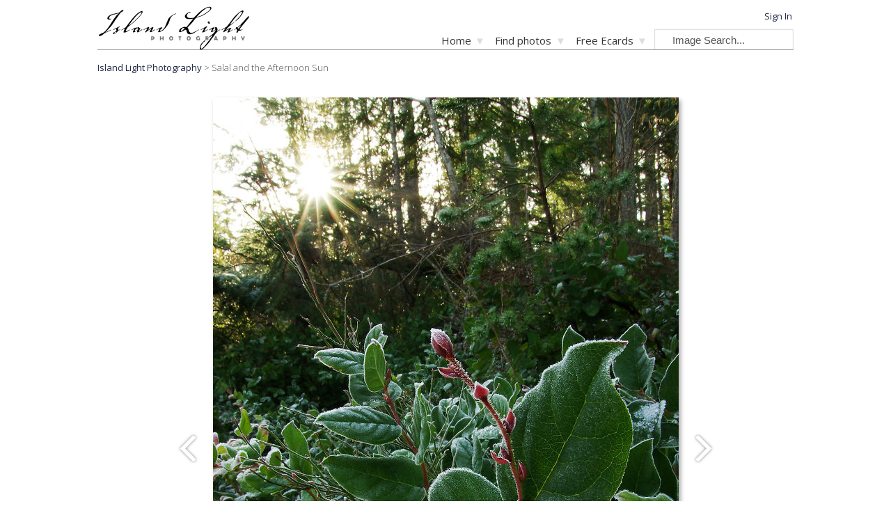

--- FILE ---
content_type: text/html; charset=utf-8
request_url: http://www.islandlight.ca/cortes-island-salal-free-picture-546
body_size: 7892
content:
<!DOCTYPE html>
<html lang="en">
<head>
  <meta charset="UTF-8">

  <meta http-equiv="Content-Security-Policy" content="
  default-src 'self' https://www.sunship.com https://www.theglobaleducationproject.org https://code.jquery.com http://www.google-analytics.com https://www.google-analytics.com https://www.paypal.com https://fonts.googleapis.com https://fonts.gstatic.com
  'unsafe-inline' https://www.youtube-nocookie.com https://www.youtube.com https://www.paypalobjects.com/;
  style-src 'self' 'unsafe-inline' https://www.sunship.com http://www.sunship.com

  media-src * ;">

  <meta name="viewport" content="width=device-width, initial-scale=1">
  <title>Salal and the Afternoon Sun ~ Salal free picture from  Cortes Island BC, Canada - Island Light Photography </title>
  <meta name="keywords" content="Salal and the Afternoon Sun, Salal free picture, Salal photo, Salal image, Salal photograph  picture,  image,  photograph, Photos of from  Cortes Island BC, Canada, Island Light Photography Salal photo, Salal image, Salal photograph, Salal picture, Salal ecard, Salal print, Salal stock photo, Salal greeting card, Gaultheria shallon photo, Gaultheria shallon image, Gaultheria shallon photograph, Gaultheria shallon picture, Gaultheria shallon ecard, Gaultheria shallon print, Gaultheria shallon stock photo, Gaultheria shallon greeting card, sun photo, sun image, sun photograph, sun picture, sun ecard, sun print, sun stock photo, sun greeting card, frost photo, frost image, frost photograph, frost picture, frost ecard, frost print, frost stock photo, frost greeting card, cold photo, cold image, cold photograph, cold picture, cold ecard, cold print, cold stock photo, cold greeting card, leaf photo, leaf image, leaf photograph, leaf picture, leaf ecard, leaf print, leaf stock photo, leaf greeting card, ice photo, ice image, ice photograph, ice picture, ice ecard, ice print, ice stock photo, ice greeting card, winter photo, winter image, winter photograph, winter picture, winter ecard, winter print, winter stock photo, winter greeting card, green photo, green image, green photograph, green picture, green ecard, green print, green stock photo, green greeting card, christmas photo, christmas image, christmas photograph, christmas picture, christmas ecard, christmas print, christmas stock photo, christmas greeting card Island Light Photography, beautiful nature photos, BC photography, images of Canada, photographs of British Columbia, BC Nature Photographs, award winning photos of nature from around the world, outstanding photos of nature from around the world, amazing photos of nature.  "/>
  <meta name="description" content="A frost-covered Salal branch looks forward to the morning sun  Send this Salal photo as a free Ecard, get a stunning gallery quality Salal and the Afternoon Sun print, or a tastefull recycled paper greeting card featuring this Salal photo. Salal photo from  Cortes Island BC, Canada. Island Light Photography, Cortes Island British Columbia, Canada."/>
  
  <meta property="og:url" content="http://www.islandlight.ca/cortes-island-salal-free-picture-546" />
  <meta property="og:type" content="article" />
  <meta property="og:image" content="http://www.islandlight.ca/photos/1000/cortes-island-salal-photo-546.jpg" />
  <meta property="og:title" content="Salal and the Afternoon Sun - Island Light Photography" />
  <meta property="og:description" content="A frost-covered Salal branch looks forward to the morning sun  Send this Salal photo as a free Ecard, get a stunning gallery quality Salal and the Afternoon Sun print, or a tastefull recycled paper greeting card featuring this Salal photo. Salal photo from  Cortes Island BC, Canada." />
  <meta name="twitter:card" content="summary_large_image">
  <meta name="twitter:title" content="Salal and the Afternoon Sun" />
  <meta name="twitter:image" content="http://www.islandlight.ca/photos/1000/cortes-island-salal-photo-546.jpg" />
  <meta name="twitter:description" content="A frost-covered Salal branch looks forward to the morning sun  Send this Salal photo as a free Ecard, get a stunning gallery quality Salal and the Afternoon Sun print, or a tastefull recycled paper greeting card featuring this Salal photo. Salal photo from  Cortes Island BC, Canada.">
  <link rel="canonical" href="http://www.islandlight.ca/cortes-island-salal-free-picture-546" />  <link rel="shortcut icon" href="images/favicon.ico" />
  <link rel="alternate" type="application/rss+xml" title="Island Light Photo RSS Feed" href="feed.php" />
  <link rel="preconnect" href="https://fonts.googleapis.com">
<link rel="preconnect" href="https://fonts.gstatic.com" crossorigin>
<link href="https://fonts.googleapis.com/css2?family=Open+Sans:wght@300;400&display=swap" rel="stylesheet">
  <script
			  src="https://code.jquery.com/jquery-3.6.0.min.js"
			  integrity="sha256-/xUj+3OJU5yExlq6GSYGSHk7tPXikynS7ogEvDej/m4="
			  crossorigin="anonymous"></script>

  <script src="js/photo.js" language="JavaScript" type="text/javascript"></script>

  <script src="/js/featherlight.min.js" type="text/javascript" charset="utf-8"></script>

  <script src="js/jquery.slimmenu.min.js"></script>
  <link href="/css/featherlight.min.css" type="text/css" rel="stylesheet" />

  <link href="css/slimmenu.css" rel="stylesheet" />

  <link rel="stylesheet" href="css/css.php" />

  

<script>
const cyrb53 = function(str, seed = 0) {
   let h1 = 0xdeadbeef ^ seed,
      h2 = 0x41c6ce57 ^ seed;
   for (let i = 0, ch; i < str.length; i++) {
      ch = str.charCodeAt(i);
      h1 = Math.imul(h1 ^ ch, 2654435761);
      h2 = Math.imul(h2 ^ ch, 1597334677);
   }
   h1 = Math.imul(h1 ^ h1 >>> 16, 2246822507) ^ Math.imul(h2 ^ h2 >>> 13, 3266489909);
   h2 = Math.imul(h2 ^ h2 >>> 16, 2246822507) ^ Math.imul(h1 ^ h1 >>> 13, 3266489909);
   return 4294967296 * (2097151 & h2) + (h1 >>> 0);
};

let clientIP = "3.136.159.214";
let validityInterval = Math.round (new Date() / 1000 / 3600 / 24 / 4);
let clientIDSource = clientIP + ";" + window.location.host + ";" + navigator.userAgent + ";" + navigator.language + ";" + validityInterval;
let clientIDHashed = cyrb53(clientIDSource).toString(16);

(function(i,s,o,g,r,a,m){i['GoogleAnalyticsObject']=r;i[r]=i[r]||function(){
(i[r].q=i[r].q||[]).push(arguments)},i[r].l=1*new Date();a=s.createElement(o),
m=s.getElementsByTagName(o)[0];a.async=1;a.src=g;m.parentNode.insertBefore(a,m)
})(window,document,'script','//www.google-analytics.com/analytics.js','ga');

ga('create', 'UA-1009873-8', {
   'storage': 'none',
   'clientId': clientIDHashed
});
ga('set', 'anonymizeIp', true);
ga('send', 'pageview');
</script>
</head>
<body>
<div align="center">
<div id="header_levitator_placeholder">
<!-- this is where the header content gets pooted into -->
</div>
<main>
  <div  id="popupMessage" onClick="popupClose()"></div><div id="popup"></div>
<!-- #######################  bread crumbs   ##########################-->

<span class="crumbs">
<a href="index.php" title="Island Light Photography">Island Light Photography</a> >
      Salal and the Afternoon Sun
</span>
<br />
<a name="content"></a>
<br />



<span id="errorMsg"></span>
 

<!-- #######################  The Image   ##########################-->

<style scoped>
  #main-photo-container{
    text-align: center;
    position: relative;
    display: inline-block;
  }
 .prev, .next{
   position: absolute;
   top: 50%;
   top: calc(50% - 23px);
   opacity: .5;
 }
 .prev{
   left: -70px;
 }
 .next{
   right: -70px;
 }
 @media all and (max-width: 770px){
   #main-photo-container .prev, #main-photo-container .next{
     opacity: 0;
   }
   #main-photo-container:hover .prev, #main-photo-container:hover .next{
     opacity: .5;
   }
   .prev{
     left: 0px;
   }
   .next{
     right: 0px;
   }
 }

 #dropdown{
     margin: 0px;
     max-width: 750px;
 }


 #dropdow_buttons_container{
   display: table;
   width: 100%;
   max-width: 600px;
   margin-top: 10px;
   margin-bottom: -1px;
   z-index: 1;
   position: relative;
   padding: 0 .5em;
 }
 @media all and (max-width:430px){
   #dropdow_buttons_container{
     zoom: 75%;
   }
 }

 .tab, .active_tab{
     display: table-cell;
     vertical-align: middle;
     background-color: #eeeeee;
     padding:.6em .5em;
     color: #555;
     border: 1px solid #fff;
     text-align: center;
     font-weight: bold;
     font-size: 13px;
     border-radius: 12px 12px 0px 0px;
     border-bottom: none;
 }

 /* make chromium text smaller to fit */
 a.tab {
     (;
     font-size: 12px !important;
     );
 }

 a.active_tab{
     color: #000;
     background-color: #ffffff;
     border: 2px solid #dddddd;
     border-bottom: none;
     z-index: 1000;

 }

 a.active_tab{
     (;
     padding: 8px 8px 3px 8px;
     font-size: 13px !important;
     );
 }


 #dropdown_inside h1{
     font-size: 21px;
     line-height: 25px;
 }

 #dropdown_inside{
     background-color: #ffffff;
     z-index: 10;

     /*padding-top: 20px;*/
     padding-top: 0px;
     margin: 0px;
     border-top: 1px solid #dddddd;
     display: table;
     vertical-align: middle;
     min-height: 400px;
     text-align: left;
 }

</style>

<div class="center">
  <div id="main-photo-container">
    <a class="prev" href="cortes-island-western-sandpiper-free-picture-545">
      <img src="images/prev.png">
    </a>
      <img src="photos/1000/cortes-island-salal-photo-546.jpg"
          title=" Salal and the Afternoon Sun -Salal photo from  Cortes Island BC, Canada"
    alt="Plant photo from  Cortes Island, BC Canada." style="box-shadow: 3px 4px 6px #aaa; max-width: 100%; max-height: 100%;">

        <a class="next" href="cortes-island-squirrel-free-picture-547">
      <img src="images/next.png">
    </a>

  </div>
</div>
<br /><br /><br />
<!-- ###################    dropdowns   ####################-->
<table style="width:100%;" border="0" cellpadding="0" cellspacing="0">
  <tr>
    <td valign="top">
<script type="text/javascript" language="JavaScript">

$(document).ready(function(){
  $(document).on('click','.tab',function(e){
   e.preventDefault();
   loadDropdown(this.name);
   return false;
  });
});
// You know this function used to be like 500 lines of code and six different functions before
function loadDropdown(mode){
  $(".active_tab").addClass("tab").removeClass('active_tab');
  $("a[name="+mode+"]").addClass("active_tab").removeClass('tab');
  $("#dropdown_inside").html('<div style=\"text-align: center; margin: 200px;"> <img src="images/loading.gif" style="margin: auto;"></div>');
  $("#dropdown_inside").load('dropdown_'+mode+'.php?filename=am-039038.jpg&image_id=546')
}

// This actually doesn't get used !!
function showtext(id) {
  newid = document.getElementById(id);
  newtext = newid.innerHTML;

  targetid = 'targetdiv';
  target = document.getElementById(targetid);

  target.innerHTML = newtext;
}
</script>

  <div style="min-height: 500px;">
    <div id="dropdown">
    <div id="dropdow_buttons_container">

    <a href=" cortes-island-salal-photo-546 " name="photo" title="Information about this  photo" class="tab">
    Image Info</a>

    <a  href="cortes-island-salal-ecard-546" name="ecard" title="Free  ecard" class="tab" rel="nofollow">Ecard</a>
    <a href="cortes-island-salal-print-546" name="print" title=" Print"  class="tab" >Print</a>
    <a href="cortes-island-salal-free-picture-546" name="free-picture" title="Embedable  image."  class="active_tab">Embed</a>
    <a href="cortes-island-salal-stockphoto-546" name="stockphoto" class="tab" title="stock  photo pricing">License</a></div><div id="dropdown_inside">
<h1>Embed this Salal photo in your own webpage for free!</h1>
<!-- Copy the code below and paste it into your web editor to embed this image (as seen below at right) on your page.<br / -->
<!-- b>Island Light Affiliates</b> If you are logged in to your account your affiliate id will be added to the link. If you don't have a affiliate account yet, <a href="affiliate-signup.php"> find out more here</a> <br / -->
<br />
<table border="0">
    <tr><td valign="top">
        <div align="center">
            Copy this into your source code...
            <!-- Use this code to embed this image. -->
            <form><textarea onClick="this.select()" style="margin: 15px; width: 260px; height: 240px; margin-top:0px;"><a href="http://www.islandlight.ca/cortes-island-salal-photo-546" title="Salal and the Afternoon Sun ~ Salal picture from Cortes Island Canada." target="blank"><img src="//www.islandlight.ca/photos/medium/cortes-island-salal-photo-546.jpg" alt="Salal and the Afternoon Sun ~ Salal picture from Cortes Island Canada."></a><br><span style="font-size: .6em">Photo courtesy of <a href="http://www.islandlight.ca">Island Light Photography</a></span></textarea></form>
        </div>
    </td><td valign="top">
        <div align="center">
            ... and it will appear like this!<br />
            <a href="http://www.islandlight.ca/cortes-island-salal-photo-546" title="Salal and the Afternoon Sun ~ Salal picture from Cortes Island Canada." target="blank"><img src="//www.islandlight.ca/photos/350/cortes-island-salal-photo-546.jpg" alt="Salal and the Afternoon Sun ~ Salal picture from Cortes Island Canada." style="border: 0px;"></a><br />
            <span style="font-size: .6em">Photo courtesy of <a href="http://www.islandlight.ca" target="blank">Island Light Photography</a></span>
        </div>
    </td></tr>
</table>
<br />
Please note: <i style="color: #000000;">You <u>may not</u> alter or remove the link that points back to this page.</i> <br /> If you would like to license an image for use on a website without a link-back please <a href="contact.php">contact us</a> about it.
<a onLoad="pageTracker._trackPageview('/dropdown-embed-546');"></a>

      </div>
    </div>
  </div>
</div>
<!--   envelope table -->
</td>

<!-- ###################### side bar #######################-->


<td valign="top">
<!--div style="background-color: #eeeeee; padding: 0px; width: 1px; height:800px;"> </div -->
</td>
<td valign="top">
<div id="showphoto_sidebar">
<div align="left">
<br /><br /><br />
<div style=" width: 202px; align="left">
    <h3 style="text-align: center; color: #555">Welcome </h3>
    <span >
        <!-- br />
        Use the thumbnail images above to view the next or previous  photo.<br /><br / -->

        Click the grey tabs below the photo to do stuff with this image; such as send a free ecard, display it on your own website, or purchase prints, greeting cards or usage rights.<br /><br />

        <!-- To see this photo larger click anywhere on the image. -->
    </span>
</div>
</div>



<!-- End envelope -->
</td></tr></table>



</main><div class="header_levitator">
<header >
<!-- ######################  Logo align left div and  ####################### -->
<div id="header_logo" >
   <a href="index.php" title="Island Light Photography" style="position: relative; z-index: 1;">
   <img src="images/logo.gif" title="Island Light Photography" alt="Island Light Photography">
   </a>
</div>
<!-- ###################### user info: header table td  plus styled span and div ####################### -->
<div id="header_user_info" >
<span>

<a href="favorites.php" rel="nofollow" title="Log in to your Island Light Account" class="user_info" >Sign In</a><!-- ###################### end header user info  ####################### -->
</span>
</div>
<!-- ############### header nav ul ##################### -->
<div id="header_nav_container">
<div id="header_nav_second_container">
  <!-- id="nav" -->
<ul id="navigation" class="slimmenu">

  <!-- #############   Home and related links dropdown ############ -->
  <li><a href="index.php" title="Island Light Photography."> Home </a>
    <ul>
      <li><a href="fieldnotes.php" title="Island Light Photo Blog">Photo Blog</a></li>
      <li><a href="about.php" title="About Island light Photography" rel="nofollow">About</a></li>
      <li><a href="contact.php" title="Contact Us" rel="nofollow">Contact</a></li>

    </ul>
  </li>
  <!-- ############### find photos Dorpdowns #####################
<img src="images/down-arrow-20px.png" border="0"  alt="more" />-->
  <li><a href="#">Find photos </a>
      <ul>
      <li><a href="gallery.php" title="Onine Photo Galleries">Galleries</a>
          <ul>

          <li><a href="gallery_walk-on-the-beach " title="A Walk on the Beach" >A Walk on the Beach</a></li><li><a href="gallery_ancient-forests " title="Ancient Forests of British Columbia" >Ancient Forests of British Columbia</a></li><li><a href="gallery_animal-portraits " title="Animal Portraits" >Animal Portraits</a></li><li><a href="gallery_churches " title="Churches of Europe" >Churches of Europe</a></li><li><a href="gallery_cortes-island-endangered-forests " title="Cortes Island's Endangered Forests" >Cortes Island's Endangered Forests</a></li><li><a href="gallery_deer-of-cortes.php " title="Deer of Cortes" >Deer of Cortes</a></li><li><a href="gallery_flower-photos " title="Flowers" >Flowers</a></li><li><a href="gallery_iconic-bc-landscapes " title="Iconic BC Landscapes" >Iconic BC Landscapes</a></li><li><a href="gallery_autumn " title="Images of  Autumn" >Images of  Autumn</a></li><li><a href="gallery_forest " title="Into the Forest" >Into the Forest</a></li><li><a href="gallery_landandwater.php " title="Land and Water" >Land and Water</a></li><li><a href="gallery_life-on-the-water.php " title="Life on the Water" >Life on the Water</a></li><li><a href="gallery_mountains " title="Moods of the Mountains" >Moods of the Mountains</a></li><li><a href="gallery_nature-up-close.php " title="Nature Up Close" >Nature Up Close</a></li><li><a href="gallery_reflections.php " title="Reflections" >Reflections</a></li><li><a href="gallery_thats_funny " title="Thats Funny" >Thats Funny</a></li><li><a href="gallery_views-of-cortes.php " title="Views of Cortes" >Views of Cortes</a></li><li><a href="gallery_framed-wildlife-art.php " title="Wildlife" >Wildlife</a></li>          </ul>
        </li>
          <li><a href="subject.php" title="Browse photos by subject">Subjects</a>
        <ul>
        <li><a  href="subject_Amphibian " title="Amphibian photos" >Amphibian (11)</a></li><li><a  href="subject_Architecture " title="Architecture photos" >Architecture (90)</a></li><li><a  href="subject_Bird " title="Bird photos" >Bird (317)</a></li><li><a  href="subject_Boating " title="Boating photos" >Boating (69)</a></li><li><a  href="subject_Cityscape " title="Cityscape photos" >Cityscape (38)</a></li><li><a  href="subject_Fish " title="Fish photos" >Fish (6)</a></li><li><a  href="subject_Food " title="Food photos" >Food (30)</a></li><li><a  href="subject_Insect " title="Insect photos" >Insect (44)</a></li><li><a  href="subject_Landscape " title="Landscape photos" >Landscape (352)</a></li><li><a  href="subject_Mammal " title="Mammal photos" >Mammal (114)</a></li><li><a  href="subject_Object " title="Object photos" >Object (16)</a></li><li><a  href="subject_Other " title="Other photos" >Other (50)</a></li><li><a  href="subject_People " title="People photos" >People (1)</a></li><li><a  href="subject_Plant " title="Plant photos" >Plant (306)</a></li><li><a  href="subject_Reflection " title="Reflection photos" >Reflection (30)</a></li><li><a  href="subject_Reptile " title="Reptile photos" >Reptile (4)</a></li><li><a  href="subject_Seascape " title="Seascape photos" >Seascape (99)</a></li><li><a  href="subject_Technology " title="Technology photos" >Technology (5)</a></li>
            </ul>
          </li>
          <li>
            <a href="location.php" title="Browse photos by location">Locations </a>
            <ul>
            <li><a href="country_Canada " title="Canada photos" >Canada </a></li><li><a href="country_Egypt " title="Egypt photos" >Egypt </a></li><li><a href="country_France " title="France photos" >France </a></li><li><a href="country_Germany " title="Germany photos" >Germany </a></li><li><a href="country_Italy " title="Italy photos" >Italy </a></li><li><a href="country_Netherlands " title="Netherlands photos" >Netherlands </a></li><li><a href="country_Outer Space " title="Outer Space photos" >Outer Space </a></li><li><a href="country_Scotland " title="Scotland photos" >Scotland </a></li><li><a href="country_Switzerland " title="Switzerland photos" >Switzerland </a></li><li><a href="country_USA " title="USA photos" >USA </a></li>       </ul>
       </li>

      <li>
        <a href="popular-images.php" title="Our most popular photos.">Popular Photos</a>
      </li>
      <li>
        <a href="new-images.php" title="Our newest photos.">Newest Photos</a>
      </li>
    </ul>
  </li>

  <!-- ############### Ecards ##################### -->
  <li><a href="ecards.php" title="Free Island Light Ecards">Free Ecards </a>
    <ul>
      <li><a href="free-nature-ecards.php" title="Free nature Ecards">Most Popular Nature Ecards </a></li>
      <li><a href="free-wildlife-ecards.php" title="Free wildlife Ecards">Wildlife Ecards </a></li>
      <li>
      <a href="/seasonal-christmas-ecards" title="Beautiful Free Christmas Ecards">Christmas Ecards</a></li><li><a href="/seasonal-thanksgiving-ecards" title="Beautiful Free Thanksgiving Ecards">Thanksgiving Ecards</a></li><li><a href="/seasonal-mothersday-ecards" title="Beautiful Free Mothersday Ecards">Mothersday Ecards</a></li><li><a href="/seasonal-fathersday-ecards" title="Beautiful Free Fathersday Ecards">Fathersday Ecards</a></li><li><a href="/seasonal-valentines-ecards" title="Beautiful Free Valentine's Day Ecards">Valentine's Day Ecards</a></li><li>      </li>
    </ul>
  </li>

  <!-- ############### products ##################### -->
  <!-- li>
     <a href="products.php" title="About Island Light prints, greeting cards, and stock images"> Products </a>
     <ul>
      
      <li><a href="stock-nature-photography.php" title="Affordable stock nature photography."> Stock Nature Photos</a></li>
      <li><a href="greeting-cards.php" title="Photo Greeting Cards."> Greeting Cards</a></li>
      <li><a href="about.php#how-to-order" title="How To Order"> How To Order</a></li>


     </ul>
  </li -->
  <li>

  </li>
</ul>
<script type="text/javascript">
$('#navigation').slimmenu(
{
    resizeWidth: '750',
    collapserTitle: 'Menu',
    animSpeed: 'fast',
    easingEffect: null,
    indentChildren: null,
    childrenIndenter: ''
});
childrenIndenter: '&nbsp;'
</script>
<!-- #######################  Search box ##############################-->
<form id="header_search_form" action="search.php" method="get">
<input type="text"
name="keyword"
onFocus="javascript:if(this.value==' &nbsp; &nbsp; Image Search...') {this.value='';}" onBlur="javascript:if(this.value=='') {this.value=' &nbsp; &nbsp; Image Search...'}" value=" &nbsp; &nbsp; Image Search..." />
<!-- input type="submit" value="Go" style="width: 30px; border-bottom: 1px solid #999999;" / -->
</form>
</div>
</div>
<div id="header_line"></div>
<!-- ################## and of header levetator ############# -->
</header>
</div>

</div>
</div>
<div align="center" style="
 background: url(images/footer-mountain-pano.jpg);
 background-position: bottom;
 background-repeat: no-repeat;
 margin: -1em;
 " >

<footer id="page_footer">
  <div class="footer_box">
    Island Light Photography<br />
    <a  href="index.php" title="Island Light Photography Homepage."> Home </a><br />
    <a  href="about.php" title="About Island Light Photography."> About Island Light </a><br />
    <a  href="fieldnotes.php" title="Photography Blog">Photography Blog </a><br />
    <a href="contact.php" rel="nofollow" title="Contact Island Light Photography">Contact Us</a><br />
    <!--a href="links.php" title="Island Light Photography Links Page">Photo Links</a><br / -->
    <a href="privacy-policy.php" rel="nofollow" title="Island Light Photography Privacy Policy">
      Privacy Policy</a><br />
  </div>

    <div class="footer_box">
      Finding Photos      <br />

      <a  href="location.php" title="Browse photos by location" >Photos by Location </a><br />
      <a  href="subject.php" title="Browse photos by subject">Photos by Subject </a><br />
      <a  href="popular-images.php" title="Island Light Photography's most popular photos">Most Popular Photos</a><br />
      <a  href="new-images.php" rel="nofollow" title="New photos from Island Light Photography">Recent Photographs</a><br />
      <a  href="gallery.php" title="Online galleries.">Online Galleries </a><br />
      <a  href="search.php" title="Search photos by subject, location and tag.">
        Search </a><br />
      </div>

      <div class="footer_box">
        Products and Services<br />
        <a href="stock-nature-photography.php" title="Stock Nature Photography.">Stock Nature Photography</a><br />
        <a href="products.php" title="More info about getting photo prints from Island Light Photography.">Fine Art Photo Prints </a><br />
        <!--a href="greeting-cards.php" title="Island Light Photography's famous greeting cards.">Greeting Cards</a><br / -->
        <!-- a href="free-nature-ecards.php" title="Free nature ecards">Free Nature Ecards </a><br /> -->
        <a href="free-nature-pictures.php" title="Use Island Light photos on your website for free.">Free Photos for Your Website</a><br />
        <!-- a href="affiliate-signup.php" title="View and edit your affiliate info." rel="nofollow">Affiliate Program</a> <br />
        <a href="wholesale.php" title="Wholesale card order form." rel="nofollow">Wholesale Ordering </a> <br / -->
      </div>

      <div class="footer_box">
        Free Ecards<br />
        <a href="ecards.php" title="Free nature ecards">About Island Light Ecards </a><br />
        <a href="free-nature-ecards.php" title="Free nature ecards">Top Nature Ecards </a><br />
        <a href="free-wildlife-ecards.php" title="Free wildlife ecards">Wildlife Ecards </a><br />
        <a href="/seasonal-christmas-ecards" title="Beautiful Free Christmas Ecards">Christmas Ecards</a><br><a href="/seasonal-thanksgiving-ecards" title="Beautiful Free Thanksgiving Ecards">Thanksgiving Ecards</a><br><a href="/seasonal-mothersday-ecards" title="Beautiful Free Mothersday Ecards">Mothersday Ecards</a><br><a href="/seasonal-fathersday-ecards" title="Beautiful Free Fathersday Ecards">Fathersday Ecards</a><br><a href="/seasonal-valentines-ecards" title="Beautiful Free Valentine's Day Ecards">Valentine's Day Ecards</a><br>

      </div>

      <div class="footer_box"> Stay Updated <br />
            <form method="post" style="" action="lists/?p=subscribe&id=2"
    target="popupwindow"
    onsubmit="window.open('lists/?p=subscribe&id=2',
     'popupwindow', 'scrollbars=yes,width=600,height=600');return true">
        <input type="text"  style=" font-size: 0.8em; padding: 1px; width: 150px " name="attribute1" onFocus="javascript:if(this.value=='Name...') {this.value='';}" onBlur="javascript:if(this.value=='') {this.value='Name...'}" value="Name..."><br />

        <input type=text name=email  style=" font-size: 0.8em; padding: 1px; width: 150px " onFocus="javascript:if(this.value=='Email...') {this.value='';}" onBlur="javascript:if(this.value=='') {this.value='Email...'}" value="Email..."><br />

        <input type="hidden" name="attribute2" value="" class="attributeinput">

        <input type="hidden" name="list[3]" value="signup">
        <input type="hidden" name="listname[3]" value="Photo Drop"/><div style="display:none">
        <input type="text" name="VerificationCodeX" value="" ></div>
        <input type=hidden name="htmlemail" value="1">
        <input type=submit  name="subscribe" value=" Subscribe Now! " style=" font-size: 0.8em; padding: 1px; width: 150px ">
    </form>

        <!--a  href="photodrop.php" title="PhotoDrop: the Free photo newsletter." rel="nofollow">
        Photo Newsletter </a><br / -->
        <a  href="feed.php" title="Island Light Photo feed">New Photos RSS Feed </a><br />
        <a  href="http://www.facebook.com/pages/Island-Light-Photography/169686246414754" rel="nofollow" title="Island Light Photography on facebook">
          Island Light on Facebook </a><br />
        </div>

  </footer>
</div>
<!-- / Footer --> 
</body>
</html>
